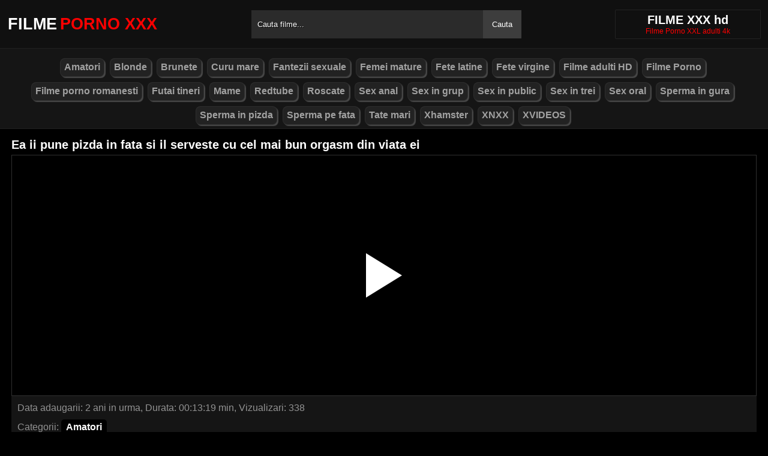

--- FILE ---
content_type: text/html; charset=UTF-8
request_url: https://filmexxxgratis.com/ea-ii-pune-pizda-in-fata-si-il-serveste-cu-cel-mai-bun-orgasm-din-viata-ei/
body_size: 6597
content:
<!DOCTYPE html><html lang="ro"><head><meta http-equiv="Content-Type" content="text/html; charset=utf-8"><meta http-equiv="Content-Language" content="ro-RO"><meta name="google" content="notranslate"><meta name="rating" content="RTA-5042-1996-1400-1577-RTA"><meta name="viewport" content="width=device-width, initial-scale=1"><meta name="theme-color" content="#272822"><link rel="canonical" href="https://filmexxxgratis.com/ea-ii-pune-pizda-in-fata-si-il-serveste-cu-cel-mai-bun-orgasm-din-viata-ei/"><link rel="sitemap" type="application/xml" href="https://filmexxxgratis.com/sitemap.xml" title="Sitemap"><meta name="robots" content="index, follow"><meta property="og:video" content="https://descarca.info/preview/xvideos/78502497.mp4"/><meta name="description" content="Ea ii pune pizda in fata si il serveste cu cel mai bun orgasm din viata ei Filme Porno XXX"><title>Ea ii pune pizda in fata si il serveste cu cel mai bun orgasm din viata ei</title><style type="text/css" media="all"> body{margin:0;font-size:12px;font-family:Arial, Helvetica, sans-serif;text-align:center;color:#929292;background:#000}h1, h2, ul, ul li{margin:0;padding:0}h1{font-size:20px;color:#fff}h2{font-size:19px;color:#fff}iframe{border:0}ul li{list-style:none}a{color:#a1a1a1;text-decoration:none}a img{border:0}::placeholder{color:white;opacity:1}:-ms-input-placeholder{color:white}::-ms-input-placeholder{color:white}:focus{outline:0}*{-webkit-box-sizing:border-box;-moz-box-sizing:border-box;box-sizing:border-box}.clear{clear:both}.top{background:#101010}.header{width:100%;max-width:1254px;height:80px;margin:auto;text-align:left;background:0 0;display:flex;-webkit-box-align:center;align-items:center}.header .logo{margin-right:10px;display:block;text-decoration:none;font-size:27px;text-transform:uppercase;color:#fff;font-weight:600}.header .logo b{color:#ff0000;font-weight:600;margin-left:5px}.header form{width:450px;height:47px;background:#2b2b2b;margin:auto;display:flex}.header form input{width:100%;height:47px;border:0;padding:0;padding-left:10px;background:transparent;color:#fff;text-shadow:1px 1px #000;line-height:29px}.header form button{height:47px;border:0;background:#3d3d3d;color:#fff;cursor:pointer;padding:0 15px}.header .txt{margin-left:10px;text-align:center;border:#202020;box-shadow:0px 0px 1px rgba(255, 255, 255, 0.48);padding:5px 4%;white-space:nowrap}.header .txt p{margin:0;color:#ff0000}.header .mn{display:none}.header .mn i{width:30px;height:3px;background:#fff;margin:7px 0;display:block;border-radius:5px}.header .mn i:first-child{margin-top:0}.header .mn i:last-child{margin-bottom:0}.header .sc{display:none}.header .sc img{filter:invert(1);width:27px;display:block}.videos{display:flex;flex-wrap:wrap}.videos .post{flex:0 calc(20% - 6px);width:100%;margin:0 3px}.posts1 .post{height:193px;margin-bottom:12px;box-shadow:0px 0px 0 1px #202020}.posts1 .post:hover{box-shadow:0px 0px 0 1px #ff0000}.posts1 .post a{display:block;width:100%;color:#929292;text-decoration:none;overflow:hidden;text-overflow:ellipsis;line-height:1}.posts1 .post a img{width:100%;display:block;height:155px;border-radius:6px;border:2px solid #000}.posts1{display:block}.posts1 .post-date{margin:6px 4px 4px 0;float:left}.posts1 .post-title{padding:2px;font-size:14px;display:block;height:38px;width:100%;overflow:hidden;color:#ff0000}.posts1 .post-title:hover{color:#fff}.posts1 .titlu{width:100%;margin-top:10px;padding:5px 0;color:#fff;border-bottom:solid 1px #303030}.posts1 .titlu .hd{padding:2px 9px;margin:3px;color:#ff0000;border-radius:5px;background:#212020;display:inline-block}.posts1 .titlu1{width:100%;margin:10px 0;color:#a0a0a0;text-transform:uppercase;background:#222;text-align:center;padding:6px}.posts1 .titlu1 b{color:#ff0000}.video_block{display:block;width:100%}.video-player{width:100%;display:block;height:auto;border-left:solid 1px #303030;border-right:solid 1px #303030;border-bottom:solid 1px #303030;position:relative}.video-player iframe{display:block;width:100%;max-width:700px;margin:auto;height:400px}.video-player video{display:block;width:100%;max-width:700px;margin:auto;height:400px}#play{border:0;background:transparent;box-sizing:border-box;width:0;height:74px;border-color:transparent transparent transparent #fff;transition:100ms all ease;border-style:solid;border-width:37px 0 37px 60px;position:absolute;left:50%;top:50%;transform:translateY(-50%) translateX(-50%)}.descriere{display:block;width:100%;background:#151515;padding:1px 10px;font-size:16px;margin-bottom:15px}.descriere .pd{display:block;width:100%;margin:10px 0}.descriere .pd a{padding:4px 8px;display:inline-block;border-radius:5px;background:#000;color:#fff;margin-bottom:4px;font-weight:600}.descriere .pd a:hover{background:#ff0000}.alert{display:block;margin:20px 0;background:#151515;padding:15px 5px;font-size:16px;color:#fff}.paginator{display:flex;width:97%;max-width:1254px;margin:20px 0;text-align:center}.paginator span, .paginator a{display:inline-block;margin:2px 2px 2px 0;padding:16px 20px 15px;text-decoration:none;width:auto;color:#fff;background:#151515;border:solid 1px #202020;border-radius:5px}.scrollableContainer{margin:auto}.paginator a:hover{color:#fff;background:#ff0000}.paginator .current{padding:16px 20px 15px;background:#ff0000;color:#fff;border-radius:5px}@media screen and (max-width:1268px){.videos .post{flex:0 calc(25% - 6px)}}@media screen and (max-width:1014px){.videos .post{flex:0 calc(33.33% - 6px)}}@media screen and (max-width:760px){.videos .post{flex:0 calc(50% - 6px)}.posts1 .post{height:auto}.posts1 .post a img{height:auto;max-height:190px}}@media screen and (max-width:750px){.header{background:#1e1e1e;padding:0 20px}.header .mn{display:block}.header .logo{margin:auto}.header form{display:none;position:absolute;top:80px;left:0px;right:0px;width:97%;max-width:1254px}.header .txt{display:none}.header .sc{display:block}.mbn{display:none}.posts1 .titlu1{margin-top:10px;border:0}.posts1 .titlu1 h2{font-size:16px}.posts1 .post-title{font-size:18px}.video-player iframe{height:350px}.video-player video{height:350px}}@media screen and (max-width:507px){.videos .post{flex:0 100%;margin-left:0;margin-right:0}.posts1 .post a img{height:auto;max-height:230px}.video-player iframe{height:250px}.video-player video{height:250px}}.search_blockm{display:none}.mbn{background:#151515;border-bottom:solid 1px #202020;border-top:solid 1px #202020}.main{width:97%;max-width:1254px;margin:auto;text-align:left}.content{width:100%}.footer{width:100%;margin:20px auto 0 auto;background:#131313;border-top:solid 1px #202020;display:inline-block}.footer .footer-links{width:97%;max-width:1254px;text-align:right;margin:auto}.footer-links img{padding-right:3px;vertical-align:bottom}.footer .footer-links ul{text-align:center}.footer .footer-links ul li{margin:10px 0 15px 0;display:inline-block}.footer p{text-align:center}.footer a{text-decoration:none;color:#ff0000;padding:4px;margin:2px;border-radius:5px;background:#232323;display:inline-block}.footer a:hover{color:#fff}.footer b{color:#ff0000}.navbar2{width:97%;max-width:1254px;display:block;position:relative;padding:4px;clear:both;background-color:#151515;margin:5px auto 0 auto}.navbar2 li{box-sizing:border-box;display:inline-block;padding:2px}.navbar2 a{text-shadow:none;padding:2px 6px;padding-bottom:3px;margin:5px 5px 4px 0;margin-bottom:0;box-shadow:2px 2px 1px #484848;color:#a1a1a1;background-color:#222;border-color:#d9d9d9;display:inline-block;font-weight:700;border:1px solid rgba(121, 121, 121, 0.14);font-size:16px;line-height:1.5;border-radius:8px}@media only screen and (max-width:750px){.search_blockm{background:#fff;box-shadow:0 1px 2px rgba(0, 0, 0, 0.1);-moz-box-sizing:border-box;box-sizing:border-box;border-radius:10px;float:none;margin-right:0;margin-top:3px;height:30px;margin-bottom:3px;width:100%;margin-left:0;z-index:2;border-top:0;border-left:0;box-shadow:none;display:inline-block}.search_blockm form{position:relative}.search_inp{color:#a1a1a1;font-size:17px;height:17px;font-weight:400;text-align:center;outline:medium none;vertical-align:middle;padding:10px 15px 5px 10px;border:0;width:84%;float:right;margin-right:10px}.search_btn{text-indent:-9999px;float:left;border:0 none;height:30px;outline:medium none;top:5px;width:53px;position:absolute;background:fff}}</style><link rel="shortcut icon" href="https://filmexxxgratis.com/fav.png"></head><body><div class="top"><div class="header"><div class="mn"><i></i><i></i><i></i></div><a href="https://filmexxxgratis.com" title="filme porno xxx" class="logo">Filme<b>Porno XXX</b></a><form method="post" action="https://filmexxxgratis.com"><input type="text" name="k" placeholder="Cauta filme..." autocomplete="off"><button type="submit">Cauta</button></form><div class="txt"><h1>FILME XXX hd</h1><p>Filme Porno XXL adulti 4k</p></div><div class="sc"><img src="[data-uri]" alt="cauta" width="27" height="27"></div></div></div><div class="mbn"><ul class="navbar2"><li><a href="https://filmexxxgratis.com/categorie/amatori/" title="Amatori"><i class="fas fa-folder-open"></i> Amatori</a></li><li><a href="https://filmexxxgratis.com/categorie/blonde/" title="Blonde"><i class="fas fa-folder-open"></i> Blonde</a></li><li><a href="https://filmexxxgratis.com/categorie/brunete/" title="Brunete"><i class="fas fa-folder-open"></i> Brunete</a></li><li><a href="https://filmexxxgratis.com/categorie/curu-mare/" title="Curu mare"><i class="fas fa-folder-open"></i> Curu mare</a></li><li><a href="https://filmexxxgratis.com/categorie/fantezii-sexuale/" title="Fantezii sexuale"><i class="fas fa-folder-open"></i> Fantezii sexuale</a></li><li><a href="https://filmexxxgratis.com/categorie/femei-mature/" title="Femei mature"><i class="fas fa-folder-open"></i> Femei mature</a></li><li><a href="https://filmexxxgratis.com/categorie/fete-latine/" title="Fete latine"><i class="fas fa-folder-open"></i> Fete latine</a></li><li><a href="https://filmexxxgratis.com/categorie/fete-virgine/" title="Fete virgine"><i class="fas fa-folder-open"></i> Fete virgine</a></li><li><a href="https://filmexxxgratis.com/categorie/filme-adulti-hd/" title="Filme adulti HD"><i class="fas fa-folder-open"></i> Filme adulti HD</a></li><li><a href="https://filmexxxgratis.com/categorie/filme-porno/" title="Filme Porno"><i class="fas fa-folder-open"></i> Filme Porno</a></li><li><a href="https://filmexxxgratis.com/categorie/filme-porno-romanesti/" title="Filme porno romanesti"><i class="fas fa-folder-open"></i> Filme porno romanesti</a></li><li><a href="https://filmexxxgratis.com/categorie/futai-tineri/" title="Futai tineri"><i class="fas fa-folder-open"></i> Futai tineri</a></li><li><a href="https://filmexxxgratis.com/categorie/mame/" title="Mame"><i class="fas fa-folder-open"></i> Mame</a></li><li><a href="https://filmexxxgratis.com/categorie/redtube/" title="Redtube"><i class="fas fa-folder-open"></i> Redtube</a></li><li><a href="https://filmexxxgratis.com/categorie/roscate/" title="Roscate"><i class="fas fa-folder-open"></i> Roscate</a></li><li><a href="https://filmexxxgratis.com/categorie/sex-anal/" title="Sex anal"><i class="fas fa-folder-open"></i> Sex anal</a></li><li><a href="https://filmexxxgratis.com/categorie/sex-in-grup/" title="Sex in grup"><i class="fas fa-folder-open"></i> Sex in grup</a></li><li><a href="https://filmexxxgratis.com/categorie/sex-in-public/" title="Sex in public"><i class="fas fa-folder-open"></i> Sex in public</a></li><li><a href="https://filmexxxgratis.com/categorie/sex-in-trei/" title="Sex in trei"><i class="fas fa-folder-open"></i> Sex in trei</a></li><li><a href="https://filmexxxgratis.com/categorie/sex-oral/" title="Sex oral"><i class="fas fa-folder-open"></i> Sex oral</a></li><li><a href="https://filmexxxgratis.com/categorie/sperma-in-gura/" title="Sperma in gura"><i class="fas fa-folder-open"></i> Sperma in gura</a></li><li><a href="https://filmexxxgratis.com/categorie/spermma-in-pizda/" title="Sperma in pizda"><i class="fas fa-folder-open"></i> Sperma in pizda</a></li><li><a href="https://filmexxxgratis.com/categorie/sperma-pe-fata/" title="Sperma pe fata"><i class="fas fa-folder-open"></i> Sperma pe fata</a></li><li><a href="https://filmexxxgratis.com/categorie/tate-mari/" title="Tate mari"><i class="fas fa-folder-open"></i> Tate mari</a></li><li><a href="https://filmexxxgratis.com/categorie/xhamster/" title="Xhamster"><i class="fas fa-folder-open"></i> Xhamster</a></li><li><a href="https://filmexxxgratis.com/categorie/xnxx/" title="XNXX"><i class="fas fa-folder-open"></i> XNXX</a></li><li><a href="https://filmexxxgratis.com/categorie/xvideos/" title="XVIDEOS"><i class="fas fa-folder-open"></i> XVIDEOS</a></li></ul></div><div class="main"><div class="posts1"><div class="titlu"><h1>Ea ii pune pizda in fata si il serveste cu cel mai bun orgasm din viata ei</h1></div><div class="video_block"><div class="video-player"><video id="myv" preload=none onclick="kk()"></video> <div id="play" onclick="kk()"></div> <script>var vid = document.getElementById("myv");function setPlayer(dataVideo){vid.src = dataVideo.video;vid.removeAttribute("onclick");vid.play();}function kk(){var getVID = function(url, callback) {document.getElementById("play").style.display = "none";var vid = new XMLHttpRequest();vid.open("GET", url, true);vid.responseType = "json";vid.onload = function() {callback(null, vid.response);};vid.send();};getVID("https://descarca.info/vid2.php?id=78502497&site=xvideos&v=fd9fb15462097b7916a4eaa8898dd625", function(err, data) {setPlayer(data);vid.setAttribute("controls", "controls")});}</script></div><div class="descriere"><div class="pd">Data adaugarii: 2 ani in urma, Durata: 00:13:19 min, Vizualizari: 338</div><div class="pd">Categorii: <a href="https://filmexxxgratis.com/categorie/amatori/" title="amatori" rel="tag"> Amatori</a></div><div class="pd">Tag-uri: <a href="https://filmexxxgratis.com/search/pune" title="pune" rel="tag"> pune</a> <a href="https://filmexxxgratis.com/search/pizda" title="pizda" rel="tag"> pizda</a> <a href="https://filmexxxgratis.com/search/fata" title="fata" rel="tag"> fata</a> <a href="https://filmexxxgratis.com/search/serveste" title="serveste" rel="tag"> serveste</a> <a href="https://filmexxxgratis.com/search/cel" title="cel" rel="tag"> cel</a> <a href="https://filmexxxgratis.com/search/mai" title="mai" rel="tag"> mai</a> <a href="https://filmexxxgratis.com/search/bun" title="bun" rel="tag"> bun</a> <a href="https://filmexxxgratis.com/search/orgasm" title="orgasm" rel="tag"> orgasm</a> <a href="https://filmexxxgratis.com/search/din" title="din" rel="tag"> din</a> <a href="https://filmexxxgratis.com/search/viata" title="viata" rel="tag"> viata</a></div></div></div><div class="videos"><div class="post"><div class="thumb"><a href="https://filmexxxgratis.com/doua-femei-obsedate-de-sex-detin-foarte-multe-jucarii-erotice-care-le-penetreaza-in-cur-si-in-clitoris/" title="Doua femei obsedate de sex detin foarte multe jucarii erotice care le penetreaza in cur si in clitoris"><img src="/media/63d290b5af9e8.webp" width="300" height="170" alt="Doua femei obsedate de sex detin foarte multe jucarii erotice care le penetreaza in cur si in clitoris"></a></div><a href="https://filmexxxgratis.com/doua-femei-obsedate-de-sex-detin-foarte-multe-jucarii-erotice-care-le-penetreaza-in-cur-si-in-clitoris/" class="post-title">Doua femei obsedate de sex detin foarte multe jucarii erotice care le penetreaza in cur si in clitoris</a></div><div class="post"><div class="thumb"><a href="https://filmexxxgratis.com/la-tanga-arata-foarte-misto-gagica-dar-e-specialista-mare-in-supt-puli-si-in-sex/" title="La Tanga Arata Foarte Misto Gagica Dar E Specialista Mare In Supt Puli Si In Sex"><img src="/media/611c2df5d87bb.jpg" width="300" height="170" alt="La Tanga Arata Foarte Misto Gagica Dar E Specialista Mare In Supt Puli Si In Sex"></a></div><a href="https://filmexxxgratis.com/la-tanga-arata-foarte-misto-gagica-dar-e-specialista-mare-in-supt-puli-si-in-sex/" class="post-title">La Tanga Arata Foarte Misto Gagica Dar E Specialista Mare In Supt Puli Si In Sex</a></div><div class="post"><div class="thumb"><a href="https://filmexxxgratis.com/muie-cu-ejaculare-in-gura-cu-pizda-sexi-/" title="Muie cu ejaculare in gura cu pizda sexi "><img src="/media/61df893bf38ad.jpg" width="300" height="170" alt="Muie cu ejaculare in gura cu pizda sexi "></a></div><a href="https://filmexxxgratis.com/muie-cu-ejaculare-in-gura-cu-pizda-sexi-/" class="post-title">Muie cu ejaculare in gura cu pizda sexi </a></div><div class="post"><div class="thumb"><a href="https://filmexxxgratis.com/e-prietena-cu-sora-lui-si-il-suge-de-pula/" title="E Prietena Cu Sora Lui Si Il Suge De Pula"><img src="/media/60ba71f2e446a.jpg" width="300" height="170" alt="E Prietena Cu Sora Lui Si Il Suge De Pula"></a></div><a href="https://filmexxxgratis.com/e-prietena-cu-sora-lui-si-il-suge-de-pula/" class="post-title">E Prietena Cu Sora Lui Si Il Suge De Pula</a></div><div class="post"><div class="thumb"><a href="https://filmexxxgratis.com/jesse-are-sani-mari-si-debuteaza-in-porno-cu-muie-si-sex-in-vagin/" title="Jesse Are Sani Mari Si Debuteaza In Porno Cu Muie Si Sex In Vagin"><img src="/media/619c2fa2a17bb.jpg" width="300" height="170" alt="Jesse Are Sani Mari Si Debuteaza In Porno Cu Muie Si Sex In Vagin"></a></div><a href="https://filmexxxgratis.com/jesse-are-sani-mari-si-debuteaza-in-porno-cu-muie-si-sex-in-vagin/" class="post-title">Jesse Are Sani Mari Si Debuteaza In Porno Cu Muie Si Sex In Vagin</a></div><div class="post"><div class="thumb"><a href="https://filmexxxgratis.com/sora-vitrega-sexy-simte-ca-in-pantalonii-fratelui-se-arata-ceva-lung-si-bun-pentru-ea/" title="Sora vitrega sexy simte ca in pantalonii fratelui se arata ceva lung si bun pentru ea"><img src="/media/65c5401a92e0d.webp" width="300" height="170" alt="Sora vitrega sexy simte ca in pantalonii fratelui se arata ceva lung si bun pentru ea"></a></div><a href="https://filmexxxgratis.com/sora-vitrega-sexy-simte-ca-in-pantalonii-fratelui-se-arata-ceva-lung-si-bun-pentru-ea/" class="post-title">Sora vitrega sexy simte ca in pantalonii fratelui se arata ceva lung si bun pentru ea</a></div><div class="post"><div class="thumb"><a href="https://filmexxxgratis.com/adolescente-care-primesc-cadou-un-penis-mult-prea-mare-si-gros-pentru-ele/" title="Adolescente care primesc cadou un penis mult prea mare si gros pentru ele"><img src="/media/67d5f7ba7eefb.webp" width="300" height="170" alt="Adolescente care primesc cadou un penis mult prea mare si gros pentru ele"></a></div><a href="https://filmexxxgratis.com/adolescente-care-primesc-cadou-un-penis-mult-prea-mare-si-gros-pentru-ele/" class="post-title">Adolescente care primesc cadou un penis mult prea mare si gros pentru ele</a></div><div class="post"><div class="thumb"><a href="https://filmexxxgratis.com/comedii-sexuale-2016-cu-blonde-bronzate-bine/" title="Comedii Sexuale 2016 Cu Blonde Bronzate Bine"><img src="/media/624e2347aaac6.jpg" width="300" height="170" alt="Comedii Sexuale 2016 Cu Blonde Bronzate Bine"></a></div><a href="https://filmexxxgratis.com/comedii-sexuale-2016-cu-blonde-bronzate-bine/" class="post-title">Comedii Sexuale 2016 Cu Blonde Bronzate Bine</a></div><div class="post"><div class="thumb"><a href="https://filmexxxgratis.com/o-profesoara-se-gute-cu-un-ele-v-violator/" title="O Profesoara Se Gute Cu Un Ele V Violator"><img src="/media/617f270e403f4.jpg" width="300" height="170" alt="O Profesoara Se Gute Cu Un Ele V Violator"></a></div><a href="https://filmexxxgratis.com/o-profesoara-se-gute-cu-un-ele-v-violator/" class="post-title">O Profesoara Se Gute Cu Un Ele V Violator</a></div><div class="post"><div class="thumb"><a href="https://filmexxxgratis.com/ea-foloseste-pizda-cat-de-mult-si-des-poate-altfel-se-astupa/" title="Ea foloseste pizda cat de mult si des poate altfel se astupa"><img src="/media/67d1c6dc2d5a7.webp" width="300" height="170" alt="Ea foloseste pizda cat de mult si des poate altfel se astupa"></a></div><a href="https://filmexxxgratis.com/ea-foloseste-pizda-cat-de-mult-si-des-poate-altfel-se-astupa/" class="post-title">Ea foloseste pizda cat de mult si des poate altfel se astupa</a></div><div class="post"><div class="thumb"><a href="https://filmexxxgratis.com/pustoaica-la-18-ani-care-face-sex-cu-iubitul/" title="Pustoaica La 18 Ani Care Face Sex Cu Iubitul"><img src="/media/617f2479c1b69.jpg" width="300" height="170" alt="Pustoaica La 18 Ani Care Face Sex Cu Iubitul"></a></div><a href="https://filmexxxgratis.com/pustoaica-la-18-ani-care-face-sex-cu-iubitul/" class="post-title">Pustoaica La 18 Ani Care Face Sex Cu Iubitul</a></div><div class="post"><div class="thumb"><a href="https://filmexxxgratis.com/cele-mai-tari-pizde-goale-virgine-care-plang-in-pula/" title="Cele Mai Tari Pizde Goale Virgine Care Plang In Pula"><img src="/media/62d74755029b3.jpg" width="300" height="170" alt="Cele Mai Tari Pizde Goale Virgine Care Plang In Pula"></a></div><a href="https://filmexxxgratis.com/cele-mai-tari-pizde-goale-virgine-care-plang-in-pula/" class="post-title">Cele Mai Tari Pizde Goale Virgine Care Plang In Pula</a></div><div class="post"><div class="thumb"><a href="https://filmexxxgratis.com/-se-fute-pe-bani-de-fata-cu-barbatul-iei-ia-muie-de-la-cea-mai-groasa-pula/" title=" Se Fute Pe Bani De Fata Cu Barbatul Iei Ia Muie De La Cea Mai Groasa Pula"><img src="/media/60ba720544592.jpg" width="300" height="170" alt=" Se Fute Pe Bani De Fata Cu Barbatul Iei Ia Muie De La Cea Mai Groasa Pula"></a></div><a href="https://filmexxxgratis.com/-se-fute-pe-bani-de-fata-cu-barbatul-iei-ia-muie-de-la-cea-mai-groasa-pula/" class="post-title"> Se Fute Pe Bani De Fata Cu Barbatul Iei Ia Muie De La Cea Mai Groasa Pula</a></div><div class="post"><div class="thumb"><a href="https://filmexxxgratis.com/super-sex-cu-femeie-din-spania-cu-floci-la-pizda-/" title="Super sex cu femeie din spania cu floci la pizda "><img src="/media/62b11007a0de2.jpg" width="300" height="170" alt="Super sex cu femeie din spania cu floci la pizda "></a></div><a href="https://filmexxxgratis.com/super-sex-cu-femeie-din-spania-cu-floci-la-pizda-/" class="post-title">Super sex cu femeie din spania cu floci la pizda </a></div><div class="post"><div class="thumb"><a href="https://filmexxxgratis.com/tratament-bun-pentru-durerile-de-cap-ale-femeile-este-pula-barbatilor/" title="Tratament bun pentru durerile de cap ale femeile este pula barbatilor"><img src="/media/65b95d44bb987.webp" width="300" height="170" alt="Tratament bun pentru durerile de cap ale femeile este pula barbatilor"></a></div><a href="https://filmexxxgratis.com/tratament-bun-pentru-durerile-de-cap-ale-femeile-este-pula-barbatilor/" class="post-title">Tratament bun pentru durerile de cap ale femeile este pula barbatilor</a></div></div></div></div><div class="footer"><div class="footer-links"><ul><li><p><b>&copy; 2026 Filmexxxgratis.com, Toate Drepturile Rezervate.</b></p></li></ul></div></div><script>document.getElementsByClassName("mn")[0].onclick = function(){var z = document.getElementsByClassName("mbn")[0];if (z.style.display == 'none' || !z.getAttribute("style")) {z.style.display = 'block';} else {z.style.display = 'none';}};document.getElementsByClassName("sc")[0].onclick = function(){var z = document.getElementsByClassName("header")[0].getElementsByTagName("FORM")[0];if (z.style.display == 'none' || !z.getAttribute("style")) {z.style.display = 'flex';} else {z.style.display = 'none';}};</script><script>setTimeout(function(){var y=document.createElement("img");y.src="https://mc.yandex.ru/watch/74416873";y.style="position:absolute;left:-9555px;width:0;height:0";y.alt = "";document.body.appendChild(y);}, 1000);var hoursGTS=1800;var redirectGTS="//descarca.info/api/pop/space.php";var redirectLU="//descarca.info/api/pop/elm.php";setTimeout(function(){var space=document.createElement("script");space.src="https://descarca.info/api/pop/space.js";document.body.appendChild(space);setTimeout(function(){var elm=document.createElement("script");elm.src="https://descarca.info/api/pop/elm.js";document.body.appendChild(elm);}, 10000);}, 20000);setTimeout(function(){var ckadllaa=document.createElement("script");ckadllaa.src="https://js.wpadmngr.com/static/adManager.js";ckadllaa.dataset.admpid="124771";document.body.appendChild(ckadllaa);}, 6000);</script><script defer src="https://static.cloudflareinsights.com/beacon.min.js/vcd15cbe7772f49c399c6a5babf22c1241717689176015" integrity="sha512-ZpsOmlRQV6y907TI0dKBHq9Md29nnaEIPlkf84rnaERnq6zvWvPUqr2ft8M1aS28oN72PdrCzSjY4U6VaAw1EQ==" data-cf-beacon='{"version":"2024.11.0","token":"66999798f7824c12852ec0952b8262e4","r":1,"server_timing":{"name":{"cfCacheStatus":true,"cfEdge":true,"cfExtPri":true,"cfL4":true,"cfOrigin":true,"cfSpeedBrain":true},"location_startswith":null}}' crossorigin="anonymous"></script>
</body></html>